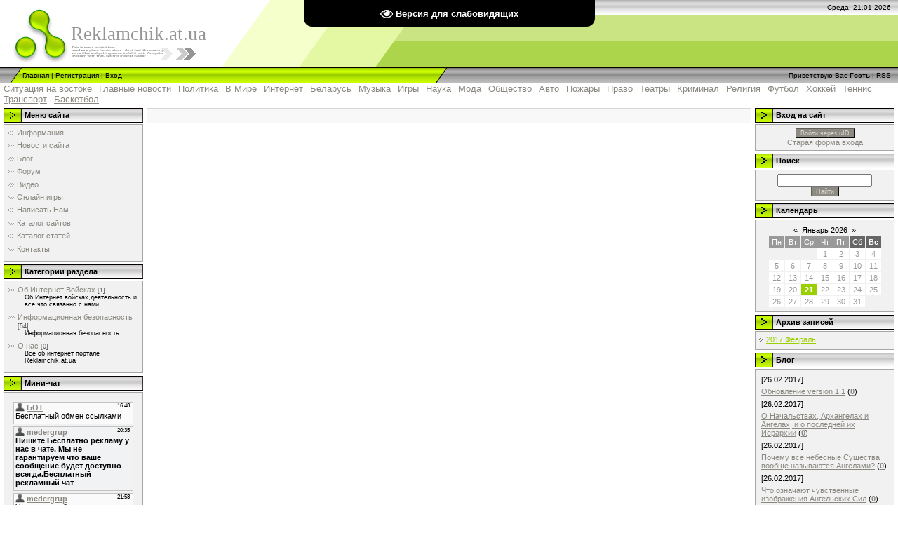

--- FILE ---
content_type: text/html; charset=UTF-8
request_url: https://reklamchik.at.ua/mchat/
body_size: 3245
content:
<!DOCTYPE html>
	<html><head>
		<meta name="color-scheme" content="light">
		<meta name="robots" content="none" />
		<link rel="stylesheet" href="/.s/src/css/971.css">
		<style>.UhideBlock{display:none; }</style>
		
		<script src="/.s/src/jquery-1.12.4.min.js"></script>
		<script src="/.s/src/uwnd.min.js"></script>
		<script>
		
	function showProfile(uid ) {
		window.open('/index/8-' + uid)
	}
	
		function toUser(userLogin ) {
			(messageField = parent.window.document.getElementById('mchatMsgF'))
			&& (messageField.value += '[i]' + userLogin + '[/i], ') && messageField.focus();
		}
		</script>
	</head><body  class="mchat-body">
		<div id="newEntryT"></div>
		<div style="white-space:normal">
			<div class="cBlock1" style="padding:0 4px 5px 2px;margin-bottom:3px;">
<div style="float:right;font-size:8px;" title="03.03.2017">16:48</div>
<div style="text-align:left;">
<a href="javascript:;" rel="nofollow" onclick="showProfile('2');" title="БОТ" rel="nofollow"><img alt="" src="/.s/img/icon/profile.png" width="13" border="0" style="vertical-align:-2px"/></a> 
<a href="javascript:void('Apply to')" onclick="parent.window.document.getElementById('mchatMsgF').focus();parent.window.document.getElementById('mchatMsgF').value+='[i]БОТ[/i], ';return false;"><b>БОТ</b></a>


</div>
<div class="cMessage" style="text-align:left;">Бесплатный обмен ссылками</div>


</div><div class="cBlock2" style="padding:0 4px 5px 2px;margin-bottom:3px;">
<div style="float:right;font-size:8px;" title="28.02.2017">20:35</div>
<div style="text-align:left;">
<a href="javascript:;" rel="nofollow" onclick="showProfile('1');" title="medergrup" rel="nofollow"><img alt="" src="/.s/img/icon/profile.png" width="13" border="0" style="vertical-align:-2px"/></a> 
<a href="javascript:void('Apply to')" onclick="parent.window.document.getElementById('mchatMsgF').focus();parent.window.document.getElementById('mchatMsgF').value+='[i]medergrup[/i], ';return false;"><b>medergrup</b></a>


</div>
<div class="cMessage" style="text-align:left;"><b>Пишите Бесплатно рекламу  у нас в чате. Мы не гарантируем что ваше сообщение будет доступно всегда.Бесплатный рекламный чат</b></div>


</div><div class="cBlock1" style="padding:0 4px 5px 2px;margin-bottom:3px;">
<div style="float:right;font-size:8px;" title="03.02.2017">21:58</div>
<div style="text-align:left;">
<a href="javascript:;" rel="nofollow" onclick="showProfile('1');" title="medergrup" rel="nofollow"><img alt="" src="/.s/img/icon/profile.png" width="13" border="0" style="vertical-align:-2px"/></a> 
<a href="javascript:void('Apply to')" onclick="parent.window.document.getElementById('mchatMsgF').focus();parent.window.document.getElementById('mchatMsgF').value+='[i]medergrup[/i], ';return false;"><b>medergrup</b></a>


</div>
<div class="cMessage" style="text-align:left;">У нас можно бесплатно послушать музыку онлайн.Плюс радио</div>


</div><div class="cBlock2" style="padding:0 4px 5px 2px;margin-bottom:3px;">
<div style="float:right;font-size:8px;" title="03.02.2017">21:56</div>
<div style="text-align:left;">
<a href="javascript:;" rel="nofollow" onclick="showProfile('1');" title="medergrup" rel="nofollow"><img alt="" src="/.s/img/icon/profile.png" width="13" border="0" style="vertical-align:-2px"/></a> 
<a href="javascript:void('Apply to')" onclick="parent.window.document.getElementById('mchatMsgF').focus();parent.window.document.getElementById('mchatMsgF').value+='[i]medergrup[/i], ';return false;"><b>medergrup</b></a>


</div>
<div class="cMessage" style="text-align:left;">Сайт окончил свою разработку все дополнительные модули или страницы будут созданы по мере создания и развития сайта.</div>


</div><div class="cBlock1" style="padding:0 4px 5px 2px;margin-bottom:3px;">
<div style="float:right;font-size:8px;" title="03.02.2017">21:50</div>
<div style="text-align:left;">
<a href="javascript:;" rel="nofollow" onclick="showProfile('1');" title="medergrup" rel="nofollow"><img alt="" src="/.s/img/icon/profile.png" width="13" border="0" style="vertical-align:-2px"/></a> 
<a href="javascript:void('Apply to')" onclick="parent.window.document.getElementById('mchatMsgF').focus();parent.window.document.getElementById('mchatMsgF').value+='[i]medergrup[/i], ';return false;"><b>medergrup</b></a>


</div>
<div class="cMessage" style="text-align:left;">В чате доступно общение онлайн до 500 символов.</div>


</div><div class="cBlock2" style="padding:0 4px 5px 2px;margin-bottom:3px;">
<div style="float:right;font-size:8px;" title="03.02.2017">19:06</div>
<div style="text-align:left;">
<a href="javascript:;" rel="nofollow" onclick="showProfile('1');" title="medergrup" rel="nofollow"><img alt="" src="/.s/img/icon/profile.png" width="13" border="0" style="vertical-align:-2px"/></a> 
<a href="javascript:void('Apply to')" onclick="parent.window.document.getElementById('mchatMsgF').focus();parent.window.document.getElementById('mchatMsgF').value+='[i]medergrup[/i], ';return false;"><b>medergrup</b></a>


</div>
<div class="cMessage" style="text-align:left;">Новое форум на сайте.Обновление сайта.</div>


</div><div class="cBlock1" style="padding:0 4px 5px 2px;margin-bottom:3px;">
<div style="float:right;font-size:8px;" title="03.02.2017">18:56</div>
<div style="text-align:left;">
<a href="javascript:;" rel="nofollow" onclick="showProfile('1');" title="medergrup" rel="nofollow"><img alt="" src="/.s/img/icon/profile.png" width="13" border="0" style="vertical-align:-2px"/></a> 
<a href="javascript:void('Apply to')" onclick="parent.window.document.getElementById('mchatMsgF').focus();parent.window.document.getElementById('mchatMsgF').value+='[i]medergrup[/i], ';return false;"><b>medergrup</b></a>


</div>
<div class="cMessage" style="text-align:left;">Pda версия сайта обновлена .Открыта для мобильных платформ.Полная версия всегда доступна.</div>


</div><div class="cBlock2" style="padding:0 4px 5px 2px;margin-bottom:3px;">
<div style="float:right;font-size:8px;" title="03.02.2017">18:44</div>
<div style="text-align:left;">
<a href="javascript:;" rel="nofollow" onclick="showProfile('1');" title="medergrup" rel="nofollow"><img alt="" src="/.s/img/icon/profile.png" width="13" border="0" style="vertical-align:-2px"/></a> 
<a href="javascript:void('Apply to')" onclick="parent.window.document.getElementById('mchatMsgF').focus();parent.window.document.getElementById('mchatMsgF').value+='[i]medergrup[/i], ';return false;"><b>medergrup</b></a>


</div>
<div class="cMessage" style="text-align:left;">Продолжаем тенденцию каждый день новое.Оставайся вмести с нами.Сайт для людейю</div>


</div><div class="cBlock1" style="padding:0 4px 5px 2px;margin-bottom:3px;">
<div style="float:right;font-size:8px;" title="03.02.2017">15:06</div>
<div style="text-align:left;">
<a href="javascript:;" rel="nofollow" onclick="showProfile('1');" title="medergrup" rel="nofollow"><img alt="" src="/.s/img/icon/profile.png" width="13" border="0" style="vertical-align:-2px"/></a> 
<a href="javascript:void('Apply to')" onclick="parent.window.document.getElementById('mchatMsgF').focus();parent.window.document.getElementById('mchatMsgF').value+='[i]medergrup[/i], ';return false;"><b>medergrup</b></a>


</div>
<div class="cMessage" style="text-align:left;">Обновление разделов в верхнем меню.</div>


</div><div class="cBlock2" style="padding:0 4px 5px 2px;margin-bottom:3px;">
<div style="float:right;font-size:8px;" title="03.02.2017">14:34</div>
<div style="text-align:left;">
<a href="javascript:;" rel="nofollow" onclick="showProfile('1');" title="medergrup" rel="nofollow"><img alt="" src="/.s/img/icon/profile.png" width="13" border="0" style="vertical-align:-2px"/></a> 
<a href="javascript:void('Apply to')" onclick="parent.window.document.getElementById('mchatMsgF').focus();parent.window.document.getElementById('mchatMsgF').value+='[i]medergrup[/i], ';return false;"><b>medergrup</b></a>


</div>
<div class="cMessage" style="text-align:left;">Сегодня обновление информации в каталогах.</div>


</div><div class="cBlock1" style="padding:0 4px 5px 2px;margin-bottom:3px;">
<div style="float:right;font-size:8px;" title="02.02.2017">21:13</div>
<div style="text-align:left;">
<a href="javascript:;" rel="nofollow" onclick="showProfile('1');" title="medergrup" rel="nofollow"><img alt="" src="/.s/img/icon/profile.png" width="13" border="0" style="vertical-align:-2px"/></a> 
<a href="javascript:void('Apply to')" onclick="parent.window.document.getElementById('mchatMsgF').focus();parent.window.document.getElementById('mchatMsgF').value+='[i]medergrup[/i], ';return false;"><b>medergrup</b></a>


</div>
<div class="cMessage" style="text-align:left;">Добавлен новые разделы на верх сайта.</div>


</div><div class="cBlock2" style="padding:0 4px 5px 2px;margin-bottom:3px;">
<div style="float:right;font-size:8px;" title="01.02.2017">00:17</div>
<div style="text-align:left;">
<a href="javascript:;" rel="nofollow" onclick="showProfile('1');" title="medergrup" rel="nofollow"><img alt="" src="/.s/img/icon/profile.png" width="13" border="0" style="vertical-align:-2px"/></a> 
<a href="javascript:void('Apply to')" onclick="parent.window.document.getElementById('mchatMsgF').focus();parent.window.document.getElementById('mchatMsgF').value+='[i]medergrup[/i], ';return false;"><b>medergrup</b></a>


</div>
<div class="cMessage" style="text-align:left;">Администрация проекта сообщает о проведение в не плановых кратко временных технических работах.Время проведения работ до 10:00 1.02.2017 .Обо всех изменениях вы сможете узнать из чата.</div>


</div><div class="cBlock1" style="padding:0 4px 5px 2px;margin-bottom:3px;">
<div style="float:right;font-size:8px;" title="26.01.2017">16:02</div>
<div style="text-align:left;">
<a href="javascript:;" rel="nofollow" onclick="showProfile('1');" title="medergrup" rel="nofollow"><img alt="" src="/.s/img/icon/profile.png" width="13" border="0" style="vertical-align:-2px"/></a> 
<a href="javascript:void('Apply to')" onclick="parent.window.document.getElementById('mchatMsgF').focus();parent.window.document.getElementById('mchatMsgF').value+='[i]medergrup[/i], ';return false;"><b>medergrup</b></a>


</div>
<div class="cMessage" style="text-align:left;">Временно отключена PDA версия сайта.Доработана версия в  скорее появится.</div>


</div><div class="cBlock2" style="padding:0 4px 5px 2px;margin-bottom:3px;">
<div style="float:right;font-size:8px;" title="26.01.2017">16:00</div>
<div style="text-align:left;">
<a href="javascript:;" rel="nofollow" onclick="showProfile('1');" title="medergrup" rel="nofollow"><img alt="" src="/.s/img/icon/profile.png" width="13" border="0" style="vertical-align:-2px"/></a> 
<a href="javascript:void('Apply to')" onclick="parent.window.document.getElementById('mchatMsgF').focus();parent.window.document.getElementById('mchatMsgF').value+='[i]medergrup[/i], ';return false;"><b>medergrup</b></a>


</div>
<div class="cMessage" style="text-align:left;">Сайт проходит проверку и реабилитацию.Открытая статистика будет до 2.02.17. все желающие смогу увидеть откуда у нас идет трафик:). Страница партнеров проекта индексируется.Общения в чате свободное,разрешена реклама вашего ресурса.Не более одного сообщения от одного пользователя.Авторизация через социальные сети и наш UID профиль.</div>


</div><div class="cBlock1" style="padding:0 4px 5px 2px;margin-bottom:3px;">
<div style="float:right;font-size:8px;" title="25.01.2017">21:46</div>
<div style="text-align:left;">
<a href="javascript:;" rel="nofollow" onclick="showProfile('1');" title="medergrup" rel="nofollow"><img alt="" src="/.s/img/icon/profile.png" width="13" border="0" style="vertical-align:-2px"/></a> 
<a href="javascript:void('Apply to')" onclick="parent.window.document.getElementById('mchatMsgF').focus();parent.window.document.getElementById('mchatMsgF').value+='[i]medergrup[/i], ';return false;"><b>medergrup</b></a>


</div>
<div class="cMessage" style="text-align:left;">Обновление для каталога сайтов.Теперь можно добавлять материалы без пост модерации.</div>


</div><div class="cBlock2" style="padding:0 4px 5px 2px;margin-bottom:3px;">
<div style="float:right;font-size:8px;" title="23.01.2017">17:49</div>
<div style="text-align:left;">
<a href="javascript:;" rel="nofollow" onclick="showProfile('1');" title="medergrup" rel="nofollow"><img alt="" src="/.s/img/icon/profile.png" width="13" border="0" style="vertical-align:-2px"/></a> 
<a href="javascript:void('Apply to')" onclick="parent.window.document.getElementById('mchatMsgF').focus();parent.window.document.getElementById('mchatMsgF').value+='[i]medergrup[/i], ';return false;"><b>medergrup</b></a>


</div>
<div class="cMessage" style="text-align:left;">Материалы активированы в каталоге сайтов. Продолжаем тенденцию обновления каждый день.</div>


</div><div class="cBlock1" style="padding:0 4px 5px 2px;margin-bottom:3px;">
<div style="float:right;font-size:8px;" title="23.01.2017">17:40</div>
<div style="text-align:left;">
<a href="javascript:;" rel="nofollow" onclick="showProfile('1');" title="medergrup" rel="nofollow"><img alt="" src="/.s/img/icon/profile.png" width="13" border="0" style="vertical-align:-2px"/></a> 
<a href="javascript:void('Apply to')" onclick="parent.window.document.getElementById('mchatMsgF').focus();parent.window.document.getElementById('mchatMsgF').value+='[i]medergrup[/i], ';return false;"><b>medergrup</b></a>


</div>
<div class="cMessage" style="text-align:left;">На сайт нужны web дизайнеры <img src="/.s/sm/19/aaa.gif" border="0" align="absmiddle" alt="aaa" /></div>


</div><div class="cBlock2" style="padding:0 4px 5px 2px;margin-bottom:3px;">
<div style="float:right;font-size:8px;" title="23.01.2017">17:38</div>
<div style="text-align:left;">
<a href="javascript:;" rel="nofollow" onclick="showProfile('1');" title="medergrup" rel="nofollow"><img alt="" src="/.s/img/icon/profile.png" width="13" border="0" style="vertical-align:-2px"/></a> 
<a href="javascript:void('Apply to')" onclick="parent.window.document.getElementById('mchatMsgF').focus();parent.window.document.getElementById('mchatMsgF').value+='[i]medergrup[/i], ';return false;"><b>medergrup</b></a>


</div>
<div class="cMessage" style="text-align:left;">Буду рад всегда обратным ссылкам на свой сайт.</div>


</div><div class="cBlock1" style="padding:0 4px 5px 2px;margin-bottom:3px;">
<div style="float:right;font-size:8px;" title="23.01.2017">17:31</div>
<div style="text-align:left;">
<a href="javascript:;" rel="nofollow" onclick="showProfile('1');" title="medergrup" rel="nofollow"><img alt="" src="/.s/img/icon/profile.png" width="13" border="0" style="vertical-align:-2px"/></a> 
<a href="javascript:void('Apply to')" onclick="parent.window.document.getElementById('mchatMsgF').focus();parent.window.document.getElementById('mchatMsgF').value+='[i]medergrup[/i], ';return false;"><b>medergrup</b></a>


</div>
<div class="cMessage" style="text-align:left;">Обмен ссылками возможно через обратную связь с Администратором.</div>


</div><div class="cBlock2" style="padding:0 4px 5px 2px;margin-bottom:3px;">
<div style="float:right;font-size:8px;" title="23.01.2017">17:30</div>
<div style="text-align:left;">
<a href="javascript:;" rel="nofollow" onclick="showProfile('1');" title="medergrup" rel="nofollow"><img alt="" src="/.s/img/icon/profile.png" width="13" border="0" style="vertical-align:-2px"/></a> 
<a href="javascript:void('Apply to')" onclick="parent.window.document.getElementById('mchatMsgF').focus();parent.window.document.getElementById('mchatMsgF').value+='[i]medergrup[/i], ';return false;"><b>medergrup</b></a>


</div>
<div class="cMessage" style="text-align:left;">Обновлен каталог сайтов.Все материалы будут добавлены в течении 3 дней.</div>


</div><div class="cBlock1" style="padding:0 4px 5px 2px;margin-bottom:3px;">
<div style="float:right;font-size:8px;" title="14.01.2017">11:08</div>
<div style="text-align:left;">
<a href="javascript:;" rel="nofollow" onclick="showProfile('1');" title="medergrup" rel="nofollow"><img alt="" src="/.s/img/icon/profile.png" width="13" border="0" style="vertical-align:-2px"/></a> 
<a href="javascript:void('Apply to')" onclick="parent.window.document.getElementById('mchatMsgF').focus();parent.window.document.getElementById('mchatMsgF').value+='[i]medergrup[/i], ';return false;"><b>medergrup</b></a>


</div>
<div class="cMessage" style="text-align:left;">Добавил страницу Партнеров.На не долгое время.Правила остались в течении трех дней нет размещения ссылка удаляеться.</div>


</div><div class="cBlock2" style="padding:0 4px 5px 2px;margin-bottom:3px;">
<div style="float:right;font-size:8px;" title="14.01.2017">11:05</div>
<div style="text-align:left;">
<a href="javascript:;" rel="nofollow" onclick="showProfile('1');" title="medergrup" rel="nofollow"><img alt="" src="/.s/img/icon/profile.png" width="13" border="0" style="vertical-align:-2px"/></a> 
<a href="javascript:void('Apply to')" onclick="parent.window.document.getElementById('mchatMsgF').focus();parent.window.document.getElementById('mchatMsgF').value+='[i]medergrup[/i], ';return false;"><b>medergrup</b></a>


</div>
<div class="cMessage" style="text-align:left;">Добавил страницу главных новостей.Увеличил шрифт для удобного чтения.</div>


</div><div class="cBlock1" style="padding:0 4px 5px 2px;margin-bottom:3px;">
<div style="float:right;font-size:8px;" title="14.01.2017">11:00</div>
<div style="text-align:left;">
<a href="javascript:;" rel="nofollow" onclick="showProfile('1');" title="medergrup" rel="nofollow"><img alt="" src="/.s/img/icon/profile.png" width="13" border="0" style="vertical-align:-2px"/></a> 
<a href="javascript:void('Apply to')" onclick="parent.window.document.getElementById('mchatMsgF').focus();parent.window.document.getElementById('mchatMsgF').value+='[i]medergrup[/i], ';return false;"><b>medergrup</b></a>


</div>
<div class="cMessage" style="text-align:left;">Добавил сайт в отдельные каталоги и сервис.Появится страница партнеров.Появится раздел новостей.По всем вопросам пишите мне на обратную связь.</div>


</div><div class="cBlock2" style="padding:0 4px 5px 2px;margin-bottom:3px;">
<div style="float:right;font-size:8px;" title="10.01.2017">23:18</div>
<div style="text-align:left;">
<a href="javascript:;" rel="nofollow" onclick="showProfile('1');" title="medergrup" rel="nofollow"><img alt="" src="/.s/img/icon/profile.png" width="13" border="0" style="vertical-align:-2px"/></a> 
<a href="javascript:void('Apply to')" onclick="parent.window.document.getElementById('mchatMsgF').focus();parent.window.document.getElementById('mchatMsgF').value+='[i]medergrup[/i], ';return false;"><b>medergrup</b></a>


</div>
<div class="cMessage" style="text-align:left;">Специально для партнеров: Предупреждение не размещение нашего сайта в течении трех суток после подачи заявки рассмотрено будет как отклонения все ссылки будут сняты.</div>


</div><div class="cBlock1" style="padding:0 4px 5px 2px;margin-bottom:3px;">
<div style="float:right;font-size:8px;" title="10.01.2017">22:55</div>
<div style="text-align:left;">
<a href="javascript:;" rel="nofollow" onclick="showProfile('1');" title="medergrup" rel="nofollow"><img alt="" src="/.s/img/icon/profile.png" width="13" border="0" style="vertical-align:-2px"/></a> 
<a href="javascript:void('Apply to')" onclick="parent.window.document.getElementById('mchatMsgF').focus();parent.window.document.getElementById('mchatMsgF').value+='[i]medergrup[/i], ';return false;"><b>medergrup</b></a>


</div>
<div class="cMessage" style="text-align:left;">Обновил каталог сайтов.Добавляю сайт в каталоги и рейтинги.В ближайшие 24 часа сайт станет доступен в большинстве каталогов и рейтингов.Мобильную версию настроил.Добавление материалов по мери их  поступления.</div>


</div><div class="cBlock2" style="padding:0 4px 5px 2px;margin-bottom:3px;">
<div style="float:right;font-size:8px;" title="07.01.2017">23:18</div>
<div style="text-align:left;">
<a href="javascript:;" rel="nofollow" onclick="showProfile('1');" title="medergrup" rel="nofollow"><img alt="" src="/.s/img/icon/profile.png" width="13" border="0" style="vertical-align:-2px"/></a> 
<a href="javascript:void('Apply to')" onclick="parent.window.document.getElementById('mchatMsgF').focus();parent.window.document.getElementById('mchatMsgF').value+='[i]medergrup[/i], ';return false;"><b>medergrup</b></a>


</div>
<div class="cMessage" style="text-align:left;">Добавил новые модули.Обновил название.</div>


</div><div class="cBlock1" style="padding:0 4px 5px 2px;margin-bottom:3px;">
<div style="float:right;font-size:8px;" title="05.01.2017">19:38</div>
<div style="text-align:left;">
<a href="javascript:;" rel="nofollow" onclick="showProfile('1');" title="medergrup" rel="nofollow"><img alt="" src="/.s/img/icon/profile.png" width="13" border="0" style="vertical-align:-2px"/></a> 
<a href="javascript:void('Apply to')" onclick="parent.window.document.getElementById('mchatMsgF').focus();parent.window.document.getElementById('mchatMsgF').value+='[i]medergrup[/i], ';return false;"><b>medergrup</b></a>


</div>
<div class="cMessage" style="text-align:left;">Сайт в автоматическом режиме переходит на Белорусский язык.Википедия доступна в Beta.Version</div>


</div><div class="cBlock2" style="padding:0 4px 5px 2px;margin-bottom:3px;">
<div style="float:right;font-size:8px;" title="05.01.2017">17:44</div>
<div style="text-align:left;">
<a href="javascript:;" rel="nofollow" onclick="showProfile('1');" title="medergrup" rel="nofollow"><img alt="" src="/.s/img/icon/profile.png" width="13" border="0" style="vertical-align:-2px"/></a> 
<a href="javascript:void('Apply to')" onclick="parent.window.document.getElementById('mchatMsgF').focus();parent.window.document.getElementById('mchatMsgF').value+='[i]medergrup[/i], ';return false;"><b>medergrup</b></a>


</div>
<div class="cMessage" style="text-align:left;">Нижняя часть сайта видео в случайном порядке воспроизводится.</div>


</div><div class="cBlock1" style="padding:0 4px 5px 2px;margin-bottom:3px;">
<div style="float:right;font-size:8px;" title="05.01.2017">17:34</div>
<div style="text-align:left;">
<a href="javascript:;" rel="nofollow" onclick="showProfile('1');" title="medergrup" rel="nofollow"><img alt="" src="/.s/img/icon/profile.png" width="13" border="0" style="vertical-align:-2px"/></a> 
<a href="javascript:void('Apply to')" onclick="parent.window.document.getElementById('mchatMsgF').focus();parent.window.document.getElementById('mchatMsgF').value+='[i]medergrup[/i], ';return false;"><b>medergrup</b></a>


</div>
<div class="cMessage" style="text-align:left;">Обратная связь работает в штатном режиме.</div>


</div><div class="cBlock2" style="padding:0 4px 5px 2px;margin-bottom:3px;">
<div style="float:right;font-size:8px;" title="05.01.2017">17:27</div>
<div style="text-align:left;">
<a href="javascript:;" rel="nofollow" onclick="showProfile('1');" title="medergrup" rel="nofollow"><img alt="" src="/.s/img/icon/profile.png" width="13" border="0" style="vertical-align:-2px"/></a> 
<a href="javascript:void('Apply to')" onclick="parent.window.document.getElementById('mchatMsgF').focus();parent.window.document.getElementById('mchatMsgF').value+='[i]medergrup[/i], ';return false;"><b>medergrup</b></a>


</div>
<div class="cMessage" style="text-align:left;">Сайт запустился.Все функции в (Beta). В ближайшее время на сайте появится много интересных функций.Обо всех обновлениях читаем в чате.</div>


</div>
		</div>
		<div id="newEntryB"></div>
	</body></html>
<!-- 0.02296 (s760) -->